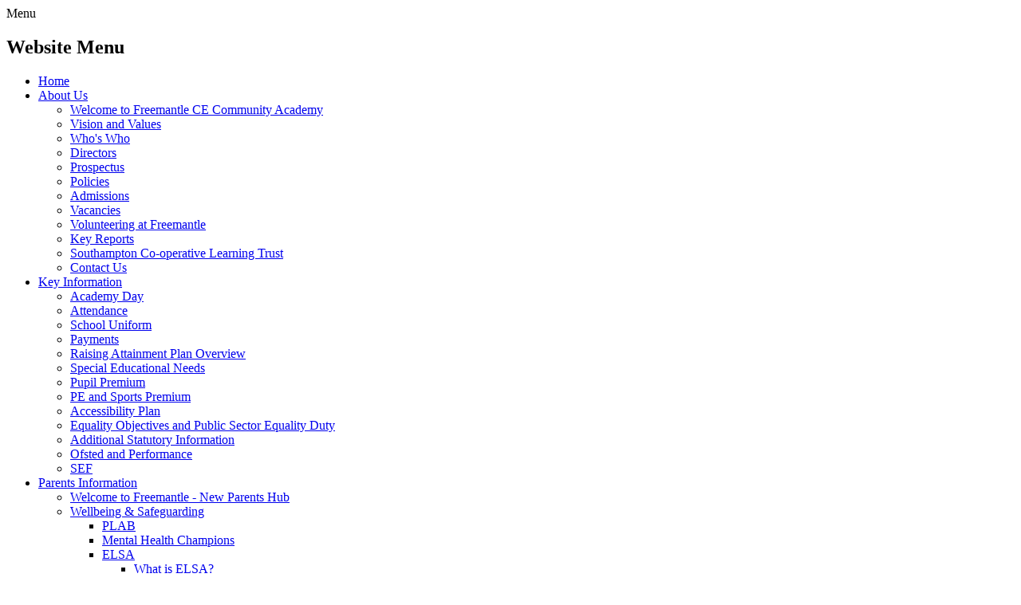

--- FILE ---
content_type: text/html; charset=utf-8
request_url: https://www.freemantleacademy.com/reading-policy/
body_size: 45870
content:

<!doctype html>

            <!--[if IE 6]><html class="lt-ie10 lt-ie9 lt-ie8 lt-ie7 ie6 ie responsive" lang="en"><![endif]-->
            <!--[if IE 7]><html class="lt-ie10 lt-ie9 lt-ie8 ie7 ie responsive" lang="en"><![endif]-->
            <!--[if IE 8]><html class="lt-ie10 lt-ie9 ie8 ie responsive" lang="en"><![endif]-->
            <!--[if IE 9]><html class="lt-ie10 ie9 ie responsive" lang="en"><![endif]-->
            <!--[if gt IE 9]><!--><html class="responsive" lang="en"><!--<![endif]-->
            
  <head>
    <meta charset="utf-8">
    <meta http-equiv="X-UA-Compatible" content="IE=edge">
    <meta name="viewport" content="width=device-width, initial-scale=1, user-scalable=no">
    <meta name="description" content="Freemantle Church of England Community Academy Trust">

    <title>Reading Policy | Freemantle Church of England Community Academy Trust</title>

    




  <link rel="stylesheet" href="https://primarysite-prod-sorted.s3.amazonaws.com/static/7.0.4/gen/presenter_prologue_css.7b7812f9.css" type="text/css">




<style type="text/css">
  .ps_primarysite-editor_panel-site-coloured-content {
    background-color: #ffffff!important;
  }
</style>


  <link rel="stylesheet" href="https://primarysite-prod-sorted.s3.amazonaws.com/static/7.0.4/gen/all-site-icon-choices.034951b5.css" type="text/css">



    
    <link rel="shortcut icon" href="https://primarysite-prod.s3.amazonaws.com/theme/FreemantleAcademy/favicon.ico">
    <link rel="apple-touch-icon" href="https://primarysite-prod.s3.amazonaws.com/theme/FreemantleAcademy/apple-touch-icon-precomposed.png">
    <link rel="apple-touch-icon-precomposed" href="https://primarysite-prod.s3.amazonaws.com/theme/FreemantleAcademy/apple-touch-icon-precomposed.png">
    
    <meta name="application-name" content="Freemantle Church of England Community Academy Trust">
    <meta name="msapplication-TileColor" content="#273272">
    <meta name="msapplication-TileImage" content="https://primarysite-prod.s3.amazonaws.com/theme/FreemantleAcademy/metro-icon.png">

    
    <link rel="stylesheet" type="text/css" href="https://primarysite-prod.s3.amazonaws.com/theme/FreemantleAcademy/style-global.css">
    <link rel="stylesheet" type="text/css" media="(min-width: 981px)" href="https://primarysite-prod.s3.amazonaws.com/theme/FreemantleAcademy/style.css">
    <link rel="stylesheet" type="text/css" media="(max-width: 980px)" href="https://primarysite-prod.s3.amazonaws.com/theme/FreemantleAcademy/style-responsive.css">
    
    
    <link href="//fonts.googleapis.com/css?family=Roboto:400,500,700" rel="stylesheet">

    

    

<script>
  // This is the first instance of `window.psProps`, so if these values are removed, make sure
  // `window.psProps = {};` is still there because it's used in other places.
  window.psProps = {
    lazyLoadFallbackScript: 'https://primarysite-prod-sorted.s3.amazonaws.com/static/7.0.4/gen/lazy_load.1bfa9561.js',
    picturefillScript: 'https://primarysite-prod-sorted.s3.amazonaws.com/static/7.0.4/gen/picturefill.a26ebc92.js'
  };
</script>


  <script type="text/javascript" src="https://primarysite-prod-sorted.s3.amazonaws.com/static/7.0.4/gen/presenter_prologue_js.cfb79a3d.js"></script>


<script type="text/javascript">
  function ie() {
    for (var v = 3, el = document.createElement('b'), all = el.all || [];
      el.innerHTML = '<!--[if gt IE ' + (++v) + ']><i><![endif]-->', all[0]; );
    return v > 4 ? v : document.documentMode;
  }

  $(function() {
    switch (ie()) {
      case 10:
        ps.el.html.addClass('ie10');
      case 9:
      case 8:
        ps.el.body.prepend(
          '<div class="unsupported-browser">' +
            '<span class="warning-logo">&#xe00a; </span>' +
            'This website may not display correctly as you are using an old version of ' +
            'Internet Explorer. <a href="/primarysite/unsupported-browser/">More info</a>' +
          '</div>');
        break;
    }
  });
</script>

<script type="text/javascript">
  $(function() {
    ps.el.body
      .data('social_media_url', 'https://social.secure-primarysite.net/site/freemantleacademy/')
      .data('social_media_api', 'https://social.secure-primarysite.net/api/site-connected/freemantleacademy/')
      .data('STATIC_URL', 'https://primarysite-prod-sorted.s3.amazonaws.com/static/7.0.4/')
      .data('site_width', 800)
      .data('news_width', 612)
      .data('csrf_token', 'z9XX97tt5BAXsyiLpvJzBVCTF8PgD0EXCuQ5WbtTrj7knDtQrFXSkJVGmYOuBVvE')
      .data('disable_right_click', 'True')
      .data('normalize_css', 'https://primarysite-prod-sorted.s3.amazonaws.com/static/7.0.4/gen/normalize_css.7bf5a737.css')
      .data('ck_editor_counterbalances', 'https://primarysite-prod-sorted.s3.amazonaws.com/static/7.0.4/gen/ck_editor_counterbalances.2519b40e.css')
      .data('basic_site', false)
      // Seasonal Effects
      .data('include_seasonal_effects', '')
      .data('show_seasonal_effects_on_page', '')
      .data('seasonal_effect', '3')
      .data('can_enable_seasonal_effects', 'False')
      .data('seasonal_effect_active', 'False')
      .data('disablePicturesBlock', false)
      .data('hasNewCookiePopup', true);

    if (document.documentElement.dataset.userId) {
      window.updateCsrf();
    }
  });
</script>


<script>

function recaptchaCallback() {
    grecaptcha.ready(function() {
        var grecaptcha_execute = function(){
    grecaptcha.execute('6LcHwgAiAAAAAJ6ncdKlMyB1uNoe_CBvkfgBiJz1', {action: 'homepage'}).then(function(token) {
        document.querySelectorAll('input.django-recaptcha-hidden-field').forEach(function (value) {
            value.value = token;
        });
        return token;
    })
};
grecaptcha_execute()
setInterval(grecaptcha_execute, 120000);


    });
  };
</script>






  </head>

  <body>
    

    <div class="responsive-bar visible-small">
      <span class="navbar-toggle website-navbar-toggle visible-small" data-nav="website"></span>
      <span class="navigation-bar-title"><span class="menu-title">Menu</span></span>
    </div>

    <div class="container">
      
      <div class="top-bar">
        <nav class="main-nav mobile-nav small">
          <span class="close-mobile-nav" data-nav="website"></span>
          <h2 class="ps_mobile-header">Website Menu</h2>

          <ul>
            <li class="ps_topic_link home-btn"><a href="/">Home</a></li>
            <li class="ps_nav-top-level ps_submenu ps_topic_link ps_topic_slug_about-us"><a href="/topic/about-us" >About Us</a><ul><li class="  ps_page_link ps_page_slug_welcome-to-freemantle-ce-community-academy"><a href="/welcome-to-freemantle-ce-community-academy/" >Welcome to Freemantle CE Community Academy</a></li>
<li class="  ps_page_link ps_page_slug_vision-and-values"><a href="/vision-and-values/" >Vision and Values</a></li>
<li class="  ps_page_link ps_page_slug_whos-who"><a href="/whos-who/" >Who&#x27;s Who</a></li>
<li class="  ps_page_link ps_page_slug_directors"><a href="/directors/" >Directors</a></li>
<li class="  ps_page_link ps_page_slug_prospectus"><a href="/prospectus/" >Prospectus</a></li>
<li class="  ps_page_link ps_page_slug_policies"><a href="/policies/" >Policies</a></li>
<li class="  ps_page_link ps_page_slug_admissions"><a href="/admissions/" >Admissions</a></li>
<li class="  ps_page_link ps_page_slug_vacancies"><a href="/vacancies/" >Vacancies</a></li>
<li class="  ps_page_link ps_page_slug_volunteering-at-freemantle"><a href="/volunteering-at-freemantle/" >Volunteering at Freemantle</a></li>
<li class="  ps_page_link ps_page_slug_key-reports"><a href="/key-reports/" >Key Reports</a></li>
<li class="  ps_page_link ps_page_slug_southampton-co-operative-learning-trust"><a href="/southampton-co-operative-learning-trust/" >Southampton Co-operative Learning Trust</a></li>
<li class="  ps_page_link ps_page_slug_contact-us-1"><a href="/contact-us-1/" >Contact Us</a></li></ul></li>
            <li class="ps_nav-top-level ps_submenu ps_topic_link ps_topic_slug_key-information"><a href="/topic/key-information" >Key Information</a><ul><li class="  ps_page_link ps_page_slug_academy-day"><a href="/academy-day/" >Academy Day</a></li>
<li class="  ps_page_link ps_page_slug_attendance-1"><a href="/attendance-1/" >Attendance</a></li>
<li class="  ps_page_link ps_page_slug_school-uniform-1"><a href="/school-uniform-1/" >School Uniform</a></li>
<li class="  ps_page_link ps_page_slug_payments-1"><a href="/payments-1/" >Payments</a></li>
<li class="  ps_page_link ps_page_slug_raising-attainment-plan-overview"><a href="/raising-attainment-plan-overview/" >Raising Attainment Plan Overview</a></li>
<li class="  ps_page_link ps_page_slug_special-educational-needs-1"><a href="/special-educational-needs-1/" >Special Educational Needs</a></li>
<li class="  ps_page_link ps_page_slug_pupil-premium-1"><a href="/pupil-premium-1/" >Pupil Premium</a></li>
<li class="  ps_page_link ps_page_slug_pe-and-sports-premium-1"><a href="/pe-and-sports-premium-1/" >PE and Sports Premium</a></li>
<li class="  ps_page_link ps_page_slug_accessibility-plan"><a href="/accessibility-plan/" >Accessibility Plan</a></li>
<li class="  ps_page_link ps_page_slug_equality-objectives-and-public-sector-equality-dut"><a href="/equality-objectives-and-public-sector-equality-dut/" >Equality Objectives and Public Sector Equality Duty</a></li>
<li class="  ps_page_link ps_page_slug_additional-statutory-information-1"><a href="/additional-statutory-information-1/" >Additional Statutory Information</a></li>
<li class="  ps_page_link ps_page_slug_ofsted-and-performance-1"><a href="/ofsted-and-performance-1/" >Ofsted and Performance</a></li>
<li class="  ps_page_link ps_page_slug_sef"><a href="/sef/" >SEF</a></li></ul></li>
            <li class="ps_nav-top-level ps_submenu ps_topic_link ps_topic_slug_parents-information"><a href="/topic/parents-information" >Parents Information</a><ul><li class="  ps_page_link ps_page_slug_welcome-to-freemantle-new-parents-hub-1"><a href="/welcome-to-freemantle-new-parents-hub-1/" >Welcome to Freemantle - New Parents Hub</a></li>
<li class=" ps_submenu ps_page_link ps_page_slug_wellbeing-safeguarding"><a href="/wellbeing-safeguarding/" >Wellbeing &amp; Safeguarding</a><ul><li class="  ps_page_link ps_page_slug_plab"><a href="/plab/" >PLAB</a></li>
<li class="  ps_page_link ps_page_slug_mental-health-champions-2"><a href="/mental-health-champions-2/" >Mental Health Champions</a></li>
<li class=" ps_submenu ps_page_link ps_page_slug_elsa-1"><a href="/elsa-1/" >ELSA</a><ul><li class="  ps_page_link ps_page_slug_what-is-elsa-1"><a href="/what-is-elsa-1/" >What is ELSA?</a></li>
<li class="  ps_page_link ps_page_slug_information-leaflets-to-support-wellbeing"><a href="/information-leaflets-to-support-wellbeing/" >Information Leaflets to support wellbeing</a></li>
<li class="  ps_page_link ps_page_slug_support-for-adult-wellbeing-and-mental-health"><a href="/support-for-adult-wellbeing-and-mental-health/" >Support for adult wellbeing and mental health</a></li>
<li class="  ps_page_link ps_page_slug_all-about-worries-and-anxiety"><a href="/all-about-worries-and-anxiety/" >All about Worries and Anxiety</a></li>
<li class="  ps_page_link ps_page_slug_all-about-anger"><a href="/all-about-anger/" >All about Anger</a></li></ul></li>
<li class="  ps_page_link ps_page_slug_mental-health-and-wellbeing"><a href="/mental-health-and-wellbeing/" >Mental Health and Wellbeing</a></li>
<li class="  ps_page_link ps_page_slug_restorative-practice"><a href="/restorative-practice/" >Restorative Practice</a></li>
<li class=" ps_submenu ps_page_link ps_page_slug_safeguarding"><a href="/safeguarding/" >Safeguarding</a><ul><li class="  ps_page_link ps_page_slug_designated-safeguarding-leads-1"><a href="/designated-safeguarding-leads-1/" >Designated Safeguarding Leads</a></li>
<li class="  ps_page_link ps_page_slug_childrens-resource-service-1"><a href="/childrens-resource-service-1/" >Children&#x27;s Resource Service</a></li>
<li class="  ps_page_link ps_page_slug_nspcc-1"><a href="/nspcc-1/" >NSPCC</a></li>
<li class="  ps_page_link ps_page_slug_childline-1"><a href="/childline-1/" >Childline</a></li>
<li class="  ps_page_link ps_page_slug_online-safety"><a href="/online-safety/" >Online Safety</a></li>
<li class="  ps_page_link ps_page_slug_current-legislation"><a href="/current-legislation/" >Current Legislation</a></li>
<li class="  ps_page_link ps_page_slug_think-you-know-1"><a href="/think-you-know-1/" >Think You Know</a></li>
<li class="  ps_page_link ps_page_slug_road-safety"><a href="/road-safety/" >Road Safety</a></li>
<li class="  ps_page_link ps_page_slug_county-lines"><a href="/county-lines/" >County Lines</a></li></ul></li>
<li class="  ps_page_link ps_page_slug_rights-respecting-schools-award"><a href="/rights-respecting-schools-award/" >Rights, Respecting Schools Award</a></li>
<li class="  ps_page_link ps_page_slug_protected-characteristics"><a href="/protected-characteristics/" >Protected Characteristics</a></li>
<li class="  ps_page_link ps_page_slug_pshe-rshe-consultation"><a href="/pshe-rshe-consultation/" >PSHE &amp; RSHE Consultation</a></li></ul></li>
<li class="  ps_page_link ps_page_slug_english-as-an-additional-language"><a href="/english-as-an-additional-language/" >English as an Additional Language</a></li>
<li class="  ps_page_link ps_page_slug_absence-reporting"><a href="/absence-reporting/" >Absence Reporting</a></li>
<li class="  ps_page_link ps_page_slug_academy-meals"><a href="/academy-meals/" >Academy Meals</a></li>
<li class="  ps_page_link ps_page_slug_academy-applications-apps"><a href="/academy-applications-apps/" >Academy Applications (Apps)</a></li>
<li class="  ps_page_link ps_page_slug_library"><a href="/library/" >Library</a></li>
<li class=" ps_submenu ps_page_link ps_page_slug_collective-worship"><a href="/collective-worship/" >Collective Worship</a><ul><li class="  ps_page_link ps_page_slug_values-vision-and-policies"><a href="/values-vision-and-policies/" >Values, Vision and Policies</a></li>
<li class="  ps_page_link ps_page_slug_christ-church-freemantle"><a href="/christ-church-freemantle/" >Christ Church Freemantle</a></li></ul></li>
<li class="  ps_page_link ps_page_slug_christ-church"><a href="/christ-church/" >Christ Church</a></li>
<li class="  ps_page_link ps_page_slug_useful-links"><a href="/useful-links/" >Useful Links</a></li>
<li class="  ps_page_link ps_page_slug_school-videos"><a href="https://freemantleacademy.primarysite.media/" target="_blank">School Videos</a></li></ul></li>
            <li class="ps_nav-top-level ps_submenu ps_topic_link ps_topic_slug_curriculum"><a href="/topic/curriculum" >Curriculum</a><ul><li class="  ps_page_link ps_page_slug_curriculum-aims-1"><a href="/curriculum-aims-1/" >Curriculum Aims</a></li>
<li class=" ps_submenu ps_page_link ps_page_slug_freemantle-curriculum"><a href="/freemantle-curriculum/" >Freemantle Curriculum</a><ul><li class="  ps_page_link ps_page_slug_curriculum-theme-map"><a href="/curriculum-theme-map/" >Curriculum Theme Map</a></li>
<li class=" ps_submenu ps_page_link ps_page_slug_lower-school-english"><a href="/lower-school-english/" >Lower School English</a><ul><li class="  ps_page_link ps_page_slug_reading-ls"><a href="/reading-ls/" >Reading LS</a></li>
<li class="  ps_page_link ps_page_slug_writing-ls"><a href="/writing-ls/" >Writing LS</a></li>
<li class="  ps_page_link ps_page_slug_drawing-club-ls"><a href="/drawing-club-ls/" >Drawing Club LS</a></li>
<li class=" ps_submenu ps_page_link ps_page_slug_curious-quests-ls"><a href="/curious-quests-ls/" >Curious Quests LS</a><ul><li class="  ps_page_link ps_page_slug_gallery-4"><a href="/gallery-4/" >Gallery</a></li></ul></li>
<li class="  ps_page_link ps_page_slug_policies-1"><a href="/policies-1/" >Policies</a></li>
<li class="  ps_page_link ps_page_slug_oracy"><a href="/oracy/" >Oracy</a></li></ul></li>
<li class=" ps_submenu ps_page_link ps_page_slug_upper-school-english"><a href="/upper-school-english/" >Upper School English</a><ul><li class="  ps_page_link ps_page_slug_milestones-and-progression-documents"><a href="/milestones-and-progression-documents/" >Milestones and Progression Documents</a></li>
<li class="  ps_page_link ps_page_slug_policies-2"><a href="/policies-2/" >Policies</a></li>
<li class="  ps_page_link ps_page_slug_useful-links-4"><a href="/useful-links-4/" >Useful Links</a></li>
<li class="  ps_page_link ps_page_slug_home-learning-9"><a href="/home-learning-9/" >Home Learning</a></li>
<li class="  ps_page_link ps_page_slug_reading-3"><a href="/reading-3/" >Reading</a></li>
<li class="  ps_page_link ps_page_slug_writing-6"><a href="/writing-6/" >Writing</a></li>
<li class="  ps_page_link ps_page_slug_phonics-10"><a href="/phonics-10/" >Phonics</a></li>
<li class="  ps_page_link ps_page_slug_oracy-1"><a href="/oracy-1/" >Oracy</a></li></ul></li>
<li class="  ps_page_link ps_page_slug_personal-development"><a href="/personal-development/" >Personal Development</a></li>
<li class="  ps_page_link ps_page_slug_pshe-and-rshe"><a href="/pshe-and-rshe/" >PSHE and RSHE</a></li>
<li class="  ps_page_link ps_page_slug_writing-4"><a href="/writing-4/" >Writing</a></li>
<li class=" ps_submenu ps_page_link ps_page_slug_maths-3"><a href="/maths-3/" >Maths</a><ul><li class="  ps_page_link ps_page_slug_ark-maths"><a href="/ark-maths/" >Ark Maths</a></li>
<li class="  ps_page_link ps_page_slug_solent-maths-hub"><a href="/solent-maths-hub/" >Solent Maths Hub</a></li>
<li class="  ps_page_link ps_page_slug_ttrs-2"><a href="/ttrs-2/" >TTRS</a></li>
<li class="  ps_page_link ps_page_slug_nrich-problem-solving-school"><a href="/nrich-problem-solving-school/" >NRICH Problem Solving School</a></li>
<li class="  ps_page_link ps_page_slug_home-learning-10"><a href="/home-learning-10/" >Home Learning</a></li></ul></li>
<li class=" ps_submenu ps_page_link ps_page_slug_phonics-1"><a href="/phonics-1/" >Phonics</a><ul><li class="  ps_page_link ps_page_slug_home"><a href="/home/" >Home</a></li>
<li class="  ps_page_link ps_page_slug_progression"><a href="/progression/" >Progression</a></li>
<li class="  ps_page_link ps_page_slug_policy-2"><a href="/policy-2/" >Policy</a></li></ul></li>
<li class=" ps_submenu ps_page_link ps_page_slug_science"><a href="/science/" >Science</a><ul><li class="  ps_page_link ps_page_slug_intent-implementation-impact"><a href="/intent-implementation-impact/" >Intent, Implementation, Impact</a></li>
<li class="  ps_page_link ps_page_slug_progression-of-knowledge-and-skills-1"><a href="/progression-of-knowledge-and-skills-1/" >Progression of Knowledge and Skills</a></li>
<li class="  ps_page_link ps_page_slug_long-term-plan-5"><a href="/long-term-plan-5/" >Long Term Plan</a></li>
<li class="  ps_page_link ps_page_slug_what-is-everyone-up-to"><a href="/what-is-everyone-up-to/" >What is everyone up to?</a></li>
<li class="  ps_page_link ps_page_slug_home-learning-opportunities-3"><a href="/home-learning-opportunities-3/" >Home Learning Opportunities</a></li>
<li class="  ps_page_link ps_page_slug_science-policy"><a href="/science-policy/" >Science Policy</a></li></ul></li>
<li class=" ps_submenu ps_page_link ps_page_slug_religious-education"><a href="/religious-education/" >Religious Education</a><ul><li class="  ps_page_link ps_page_slug_intent-implementation-and-impact"><a href="/intent-implementation-and-impact/" >Intent, Implementation and Impact</a></li>
<li class="  ps_page_link ps_page_slug_re-policy"><a href="/re-policy/" >RE Policy</a></li>
<li class="  ps_page_link ps_page_slug_progression-of-skills-2"><a href="/progression-of-skills-2/" >Progression of Skills</a></li>
<li class="  ps_page_link ps_page_slug_long-term-plan-3"><a href="/long-term-plan-3/" >Long Term Plan</a></li>
<li class="  ps_page_link ps_page_slug_home-learning-opportunities-1"><a href="/home-learning-opportunities-1/" >Home Learning Opportunities</a></li></ul></li>
<li class="  ps_page_link ps_page_slug_physical-education"><a href="/physical-education/" >Physical Education</a></li>
<li class=" ps_submenu ps_page_link ps_page_slug_computing"><a href="/computing/" >Computing</a><ul><li class="  ps_page_link ps_page_slug_computing-curriculum-2022-23"><a href="/computing-curriculum-2022-23/" >Computing Curriculum 2022-23</a></li>
<li class="  ps_page_link ps_page_slug_computing-vocabulary-progression-2022-23"><a href="/computing-vocabulary-progression-2022-23/" >Computing Vocabulary Progression  2022-23</a></li>
<li class="  ps_page_link ps_page_slug_computing-overview-and-progression-2022-23"><a href="/computing-overview-and-progression-2022-23/" >Computing Overview and Progression 2022-23</a></li>
<li class="  ps_page_link ps_page_slug_computing-policy"><a href="/computing-policy/" >Computing Policy</a></li></ul></li>
<li class=" ps_submenu ps_page_link ps_page_slug_history"><a href="/history/" >History</a><ul><li class="  ps_page_link ps_page_slug_history-policy"><a href="/history-policy/" >History Policy</a></li>
<li class="  ps_page_link ps_page_slug_progression-of-skills-and-knowledge"><a href="/progression-of-skills-and-knowledge/" >Progression of Skills and Knowledge</a></li>
<li class="  ps_page_link ps_page_slug_long-term-plan-2"><a href="/long-term-plan-2/" >Long Term Plan</a></li>
<li class="  ps_page_link ps_page_slug_knowledge-organisers"><a href="/knowledge-organisers/" >Knowledge Organisers</a></li>
<li class="  ps_page_link ps_page_slug_home-learning-opportunities"><a href="/home-learning-opportunities/" >Home Learning Opportunities</a></li></ul></li>
<li class="  ps_page_link ps_page_slug_geography"><a href="/geography/" >Geography</a></li>
<li class=" ps_submenu ps_page_link ps_page_slug_art-and-design"><a href="/art-and-design/" >Art and Design</a><ul><li class="  ps_page_link ps_page_slug_art-policy"><a href="/art-policy/" >Art Policy</a></li>
<li class="  ps_page_link ps_page_slug_progression-of-knowledge-and-skills"><a href="/progression-of-knowledge-and-skills/" >Progression of Knowledge and Skills</a></li>
<li class="  ps_page_link ps_page_slug_long-term-plan-4"><a href="/long-term-plan-4/" >Long Term Plan</a></li>
<li class=" ps_submenu ps_page_link ps_page_slug_knowledge-organisers-1"><a href="/knowledge-organisers-1/" >Knowledge Organisers</a><ul><li class="  ps_page_link ps_page_slug_nursery-3"><a href="/nursery-3/" >Nursery</a></li>
<li class="  ps_page_link ps_page_slug_reception-3"><a href="/reception-3/" >Reception</a></li>
<li class="  ps_page_link ps_page_slug_year-1-4"><a href="/year-1-4/" >Year 1</a></li>
<li class="  ps_page_link ps_page_slug_year-2-4"><a href="/year-2-4/" >Year 2</a></li>
<li class="  ps_page_link ps_page_slug_year-3-4"><a href="/year-3-4/" >Year 3</a></li>
<li class="  ps_page_link ps_page_slug_year-4-4"><a href="/year-4-4/" >Year 4</a></li>
<li class="  ps_page_link ps_page_slug_year-5-4"><a href="/year-5-4/" >Year 5</a></li>
<li class="  ps_page_link ps_page_slug_year-6-4"><a href="/year-6-4/" >Year 6</a></li></ul></li>
<li class="  ps_page_link ps_page_slug_home-learning-opportunities-2"><a href="/home-learning-opportunities-2/" >Home Learning Opportunities</a></li></ul></li>
<li class=" ps_submenu ps_page_link ps_page_slug_design-technology"><a href="/design-technology/" >Design Technology</a><ul><li class="  ps_page_link ps_page_slug_design-and-technology-policy"><a href="/design-and-technology-policy/" >Design and Technology Policy</a></li>
<li class="  ps_page_link ps_page_slug_progression-of-skills-document"><a href="/progression-of-skills-document/" >Progression of Skills document</a></li>
<li class="  ps_page_link ps_page_slug_long-term-plan-7"><a href="/long-term-plan-7/" >Long-term Plan</a></li>
<li class="  ps_page_link ps_page_slug_knowledge-organisers-6"><a href="/knowledge-organisers-6/" >Knowledge Organisers</a></li>
<li class="  ps_page_link ps_page_slug_home-learning-opportunities-5"><a href="/home-learning-opportunities-5/" >Home Learning Opportunities</a></li></ul></li>
<li class="  ps_page_link ps_page_slug_music-1"><a href="/music-1/" >Music</a></li>
<li class="  ps_page_link ps_page_slug_modern-foreign-languages"><a href="/modern-foreign-languages/" >Modern Foreign Languages</a></li>
<li class=" ps_submenu ps_page_link ps_page_slug_reading-additional-ks2-information"><a href="/reading-additional-ks2-information/" >Reading (Additional KS2 Information)</a><ul><li class="  ps_page_link ps_page_slug_year-3-3"><a href="/year-3-3/" >Year 3</a></li>
<li class="  ps_page_link ps_page_slug_year-4-3"><a href="/year-4-3/" >Year 4</a></li>
<li class="  ps_page_link ps_page_slug_year-5-3"><a href="/year-5-3/" >Year 5</a></li>
<li class="  ps_page_link ps_page_slug_year-6-3"><a href="/year-6-3/" >Year 6</a></li>
<li class="  ps_page_link ps_page_slug_reading-policy"><a href="/reading-policy/" >Reading Policy</a></li>
<li class="  ps_page_link ps_page_slug_knowledge-skills-progression"><a href="/knowledge-skills-progression/" >Knowledge &amp; Skills Progression</a></li>
<li class="  ps_page_link ps_page_slug_spine-1"><a href="/spine-1/" >Spine</a></li>
<li class="  ps_page_link ps_page_slug_milestones"><a href="/milestones/" >Milestones</a></li>
<li class="  ps_page_link ps_page_slug_links"><a href="/links/" >Links</a></li>
<li class="  ps_page_link ps_page_slug_useful-letters-ks2"><a href="/useful-letters-ks2/" >Useful Letters (KS2)</a></li>
<li class="  ps_page_link ps_page_slug_home-learning-5"><a href="/home-learning-5/" >Home Learning</a></li>
<li class=" ps_submenu ps_page_link ps_page_slug_implementation-and-impact"><a href="/implementation-and-impact/" >Implementation and Impact</a><ul><li class="  ps_page_link ps_page_slug_implementation"><a href="/implementation/" >Implementation</a></li>
<li class="  ps_page_link ps_page_slug_impact"><a href="/impact/" >Impact</a></li></ul></li></ul></li></ul></li>
<li class="  ps_page_link ps_page_slug_eyfs"><a href="/eyfs/" >EYFS</a></li>
<li class="  ps_page_link ps_page_slug_learning-behaviours-for-success"><a href="/learning-behaviours-for-success/" >Learning Behaviours for Success</a></li>
<li class="  ps_page_link ps_page_slug_british-values"><a href="/british-values/" >British Values</a></li>
<li class=" ps_submenu ps_page_link ps_page_slug_class-pages-1"><a href="/class-pages-1/" >Class Pages</a><ul><li class="  ps_page_link ps_page_slug_nursery-4"><a href="/nursery-4/" >Nursery</a></li>
<li class=" ps_submenu ps_page_link ps_page_slug_reception-2"><a href="/reception-2/" >Reception</a><ul><li class="  ps_page_link ps_page_slug_planning"><a href="/planning/" >Planning</a></li>
<li class="  ps_page_link ps_page_slug_home-learning-8"><a href="/home-learning-8/" >Home learning</a></li></ul></li>
<li class="  ps_page_link ps_page_slug_year-1-2"><a href="/year-1-2/" >Year 1</a></li>
<li class="  ps_page_link ps_page_slug_year-2-2"><a href="/year-2-2/" >Year 2</a></li>
<li class="  ps_page_link ps_page_slug_year-3-2"><a href="/year-3-2/" >Year 3</a></li>
<li class="  ps_page_link ps_page_slug_year-4-2"><a href="/year-4-2/" >Year 4</a></li>
<li class="  ps_page_link ps_page_slug_year-5-2"><a href="/year-5-2/" >Year 5</a></li>
<li class="  ps_page_link ps_page_slug_year-6-2"><a href="/year-6-2/" >Year 6</a></li></ul></li>
<li class="  ps_page_link ps_page_slug_freemantle-stories"><a href="/freemantle-stories/" >Freemantle Stories</a></li>
<li class=" ps_submenu ps_page_link ps_page_slug_speech-and-language-1"><a href="/speech-and-language-1/" >Speech and Language</a><ul><li class="  ps_page_link ps_page_slug_meet-miss-tizard"><a href="/meet-miss-tizard/" >Meet Miss Tizard</a></li>
<li class="  ps_page_link ps_page_slug_the-attention-program-1"><a href="/the-attention-program-1/" >The Attention Program</a></li>
<li class="  ps_page_link ps_page_slug_makaton-signing-1"><a href="/makaton-signing-1/" >Makaton Signing</a></li>
<li class="  ps_page_link ps_page_slug_cued-articulation-1"><a href="/cued-articulation-1/" >Cued Articulation</a></li></ul></li>
<li class="  ps_page_link ps_page_slug_home-learning-1"><a href="/home-learning-1/" >Home Learning</a></li></ul></li>
            <li class="ps_nav-top-level ps_submenu ps_topic_link ps_topic_slug_extended-provision"><a href="/topic/extended-provision" >Extended Provision</a><ul><li class=" ps_submenu ps_page_link ps_page_slug_enhancements-at-freemantle"><a href="/enhancements-at-freemantle/" >Enhancements at Freemantle</a><ul><li class="  ps_page_link ps_page_slug_forest-schools"><a href="/forest-schools/" >Forest Schools</a></li>
<li class="  ps_page_link ps_page_slug_eco-schools"><a href="/eco-schools/" >Eco Schools</a></li>
<li class="  ps_page_link ps_page_slug_sports-club"><a href="/sports-club/" >Sports Club</a></li>
<li class="  ps_page_link ps_page_slug_belindas-dance-club"><a href="/belindas-dance-club/" >Belinda&#x27;s Dance Club</a></li>
<li class="  ps_page_link ps_page_slug_southern-karate"><a href="/southern-karate/" >Southern Karate</a></li>
<li class="  ps_page_link ps_page_slug_artistic-adventurers"><a href="/artistic-adventurers/" >Artistic Adventurers</a></li>
<li class="  ps_page_link ps_page_slug_eco-club"><a href="/eco-club/" >Eco Club</a></li>
<li class="  ps_page_link ps_page_slug_board-games-club"><a href="/board-games-club/" >Board Games Club</a></li>
<li class="  ps_page_link ps_page_slug_science-club"><a href="/science-club/" >Science Club</a></li>
<li class="  ps_page_link ps_page_slug_reception-phonics-club"><a href="/reception-phonics-club/" >Reception Phonics Club</a></li>
<li class="  ps_page_link ps_page_slug_dough-disco"><a href="/dough-disco/" >Dough Disco</a></li>
<li class="  ps_page_link ps_page_slug_card-club"><a href="/card-club/" >Card Club</a></li>
<li class="  ps_page_link ps_page_slug_go-kart-club"><a href="/go-kart-club/" >Go Kart Club</a></li>
<li class="  ps_page_link ps_page_slug_cross-stitch-club"><a href="/cross-stitch-club/" >Cross-Stitch Club</a></li>
<li class="  ps_page_link ps_page_slug_djembe-drums"><a href="/djembe-drums/" >Djembe Drums</a></li>
<li class="  ps_page_link ps_page_slug_french-club-1"><a href="/french-club-1/" >French Club</a></li>
<li class="  ps_page_link ps_page_slug_football"><a href="/football/" >Football</a></li>
<li class="  ps_page_link ps_page_slug_athletics"><a href="/athletics/" >Athletics</a></li></ul></li>
<li class="  ps_page_link ps_page_slug_pupil-leadership-team"><a href="/pupil-leadership-team/" >Pupil Leadership Team</a></li>
<li class="  ps_page_link ps_page_slug_before-and-after-school-care"><a href="/before-and-after-school-care/" >Before and After School Care</a></li>
<li class="  ps_page_link ps_page_slug_international-links"><a href="/international-links/" >International Links</a></li>
<li class=" ps_submenu ps_page_link ps_page_slug_student-exchange"><a href="/student-exchange/" >Student Exchange</a><ul><li class="  ps_page_link ps_page_slug_university-of-seville"><a href="/university-of-seville/" >University of Seville</a></li>
<li class="  ps_page_link ps_page_slug_university-of-nysa"><a href="/university-of-nysa/" >University of Nysa</a></li></ul></li></ul></li>
            <li class="ps_nav-top-level  ps_topic_link ps_topic_slug_nursery"><a href="/nursery/">Nursery</a></li>
            <li class="ps_nav-top-level ps_submenu ps_topic_link ps_topic_slug_news-and-events"><a href="/topic/news-and-events" >News and Events</a><ul><li class="  ps_page_link ps_page_slug_term-dates-1"><a href="/term-dates-1/" >Term Dates</a></li>
<li class="  ps_page_link ps_page_slug_updates-and-further-information"><a href="/updates-and-further-information/" >Updates and further information</a></li>
<li class="  ps_page_link ps_page_slug_latest-news"><a href="/stream/news/full/1/-//" >Latest News</a></li>
<li class="  ps_page_link ps_page_slug_calendar"><a href="/diary/grid/" >Calendar</a></li>
<li class="  ps_page_link ps_page_slug_newsletters"><a href="/stream/newsletters/full/1/-//" >Newsletters</a></li></ul></li>

            
            <li class="main-nav-download-app">


</li>

            <li class="login-responsive visible-small">
            
              
  <a href="https://freemantleacademy.secure-primarysite.net/accounts/login/primarysite/?next=/reading-policy/" rel="nofollow">Log in</a>


            
            </li>
          </ul>
        </nav>
        
        <section class="cp-google-services desktop-only">

          <ul class="cp-google-triggers">
            <li class="cp-search" g-data="cp-search" title="Search">
              <span class="cp-font-icon" aria-hidden="true">&#x0047;</span>
              <span class="cp-screen-reader">Search</span>
            </li>
            <li class="cp-translate" g-data="cp-translate" title="Translate">
              <span class="cp-font-icon" aria-hidden="true">&#x004a;</span>
              <span class="cp-screen-reader">Translate</span>
            </li>
          </ul><!--/google-triggers-->
          
                       
          	<a class="ceop" href="https://www.ceop.police.uk/safety-centre/" target="_blank"></a>
        
            <div class="google-content" id="cp-search">
              
              
              


  <div class="google-search-widget" data-cookie="google-search">
    <textarea data-template="cookie" hidden>
      <script src="https://cse.google.com/cse.js?cx=018064204022535857943:cqlik2fxqck"></script>
      <gcse:searchbox-only></gcse:searchbox-only>
    </textarea>
  </div>

    
          	</div>
            <div class="google-content" id="cp-translate">
              
              


  



  <div class="google-translate-widget " id="google_translate_element" data-cookie="google-translate">
    <textarea data-template="cookie" hidden>
      

      <script>
        function googleTranslateElementInit() {
          new google.translate.TranslateElement({
            layout: google.translate.TranslateElement.InlineLayout.SIMPLE,
            pageLanguage: 'en'
          }, 'google_translate_element');
        }
      </script>

      <script src="https://translate.google.com/translate_a/element.js?cb=googleTranslateElementInit"></script>
      <script src="https://primarysite-prod-sorted.s3.amazonaws.com/static/7.0.4/gen/google_translate.3323e9a6.js"></script>
    </textarea>
  </div>


            </div>
        </section>
        <div class="login-link desktop-only">
          
            <span class="cp-icon-wrap" title="log In">
              <span class="cp-font-icon" aria-hidden="true">&#x0045;</span>
              <span class="cp-screen-reader">Log In</span>
              
  <a href="https://freemantleacademy.secure-primarysite.net/accounts/login/primarysite/?next=/reading-policy/" rel="nofollow">Log in</a>


            </span> 
          
        </div><!--/login-link-->      
      </div><!--/top-bar-->
      
      
      <section class="scrolling-banner medium">
        <span>Welcome to Freemantle CE Community Academy. Please don&#x27;t forget to arrive ready to start at 8.40am! Thank you :)  Reminder, we offer paid after school care up until 5.15 each day, pick up a contract from the office, we also offer ad-hoc care if parents need this for urgent appointments. Pop in and have a chat, and keep an eye on the Friday PIB!</span>
      </section>
      
      <header class="main-header">
        
        <a href="/" class="home-link" title="Home Page">Home Page</a>
        <section class="school-name">
          <h1>Freemantle</h1>
          <h2>Church of England Community Academy Trust</h2>
          
        </section>
      </header>

      <div class="img-wrap">
        
          
           <section class="full-width-slide responsive-slideshow">
            

<script type="text/javascript">
  var slideshows = (slideshows || []).concat({"full-width-slide": {"autoplay": 4, "identifier": "full-width-slide", "images": [{"image": "https://primarysite-prod-sorted.s3.amazonaws.com/freemantleacademy/UploadedImage/b3f9bf4815ec4a7bb4f9acf7e2dc8119.jpg"}, {"image": "https://primarysite-prod-sorted.s3.amazonaws.com/freemantleacademy/UploadedImage/bc1cba57bb8e449399013eae76cbe556.jpg"}, {"image": "https://primarysite-prod-sorted.s3.amazonaws.com/freemantleacademy/UploadedImage/229597de83194730938bcad98d76e865.jpg"}, {"image": "https://primarysite-prod-sorted.s3.amazonaws.com/freemantleacademy/UploadedImage/f00345b34d1b4110be9c067cf2939ad5.jpg"}, {"image": "https://primarysite-prod-sorted.s3.amazonaws.com/freemantleacademy/UploadedImage/41e26bc138fe492496bb6a4887bfe266.jpg"}, {"image": "https://primarysite-prod-sorted.s3.amazonaws.com/freemantleacademy/UploadedImage/f637e612adb349c281c02c500b368a1c.jpg"}, {"image": "https://primarysite-prod-sorted.s3.amazonaws.com/freemantleacademy/UploadedImage/e8a7437227b540d4ac1701a106c0f300.jpg"}, {"image": "https://primarysite-prod-sorted.s3.amazonaws.com/freemantleacademy/UploadedImage/df897b6a09cd4c9bb8af9974d86df51b.jpg"}], "is_fullscreen": true, "show_on_mobile": false, "slideshow_description": ""}});
</script>


  
    <script async type="text/javascript" src="https://primarysite-prod-sorted.s3.amazonaws.com/static/7.0.4/gen/responsive_slideshow.23d621a3.js"></script>
  


           </section>
        
      </div>
     
      <div class="inner-container">
        
        <div class="content-container">
          <h1 class="page-title">Reading Policy</h1>

          <ul class="breadcrumbs small">
            <li><a href="/">Home</a></li>

<li><a href="/topic/curriculum">Curriculum</a></li>

<li><a href="/freemantle-curriculum/">Freemantle Curriculum</a></li>

<li><a href="/reading-additional-ks2-information/">Reading (Additional KS2 Information)</a></li>

<li><a href="/reading-policy/">Reading Policy</a></li>


          </ul>

          
  <div class="one-col-layout">
<div class="column-one">
<div class="ps_content_type_documents">
<div class="ps_rendered-documents">
  

  <ul class="inline-icon-compact ps_element-icon-small-stacked">
    
      <li>
        <span class="icon-image pdf document-icon"></span>

        
          <a href="https://primarysite-prod-sorted.s3.amazonaws.com/freemantleacademy/UploadedDocument/dc19c3e4-cbf4-4621-b671-b1445cd9cd32/reading-policy-2023-2025.pdf">
        
          Reading Policy 2023-2025.pdf
        </a>
      </li>
    
  </ul>
</div>
</div>
</div>
</div>


        </div>

      </div>
        <footer class="main-footer small">
          
          
          
          <a class="ceop-responsive-only" href="https://www.ceop.police.uk/safety-centre/" target"_blank"></a>
          
          
          <ul class="school-address small">
						<li class="school-address-email">Email: <a href="mailto:info@freemantleschool.co.uk">info@freemantleschool.co.uk</a></li>
            <li class="school-address-phone">Telephone: <a href="tel:02380 227925">02380 227925</a></li>
            <li class="school-address-line">The last compliancy check was conducted on: 04/01/2024</li>  
          </ul>
          
          
          <div class="footer-links small">
            <ul class="footer-left">
              <li><a href="/special/sitemap/">Sitemap</a></li>
              <li><a href="/special/cookie-information/">Cookie Information</a></li>
              <li><a href="/special/policy/">Website Policy</a></li>
            </ul>

            <ul class="text-right">
              <li>All website content copyright &copy; Freemantle Church of England Community Academy Trust</li>
              <li><a href="https://primarysite.net">Website design by<span class="psa-foot" aria-hidden="true">&#x0041;</span>PrimarySite</a></li>
            </ul>
          </div>
        </footer>
    </div>

    
    <div class="scroll-top">&#xe000;<span>Top</span></div>

    
    



<script>
  (function() {
    const htmlElement = document.documentElement;

    htmlElement.dataset.gitRevision = '7.0.4';
    htmlElement.dataset.sentryPublicDsn = '';
    htmlElement.dataset.userId = '';
  })();
</script>


  <script type="text/javascript" src="https://primarysite-prod-sorted.s3.amazonaws.com/static/7.0.4/gen/raven_js.8e8cd4fb.js"></script>






  <div class="cookie-settings">
    <div class="cookie-settings-popup">
      <h1 class="cookie-settings-popup-heading">Cookies</h1>

      <p>Unfortunately not the ones with chocolate chips.</p>
      <p>Our cookies ensure you get the best experience on our website.</p>
      <p>Please make your choice!</p>

      <span class="cookie-settings-popup-buttons">
        <button class="cookie-settings-popup-buttons-reject" aria-label="Reject all cookies" type="button" tabindex="1">
          Reject all
        </button>
        <button class="cookie-settings-popup-buttons-accept" aria-label="Accept all cookies" type="button" tabindex="2">
          Accept all
        </button>
        <button class="cookie-settings-popup-buttons-custom" aria-label="Customise cookie settings" type="button" tabindex="3">
          Customise cookie settings
        </button>
      </span>
    </div>

    <div class="cookie-settings-options-popup">
      <div class="cookie-settings-options-popup-content">
        <h1 class="cookie-settings-options-popup-heading" tabindex="-1">Cookies</h1>
        <p>
          Some cookies are necessary in order to make this website function correctly. These are set
          by default and whilst you can block or delete them by changing your browser settings, some
          functionality such as being able to log in to the website will not work if you do this.
          The necessary cookies set on this website are as follows:
        </p>

        <h2 class="cookie-settings-options-popup-sub-heading">Website CMS</h2>
        <p class="cookie-settings-options-popup-text">
          A 'sessionid' token is required for logging in to the website and a 'crfstoken' token is
          used to prevent cross site request forgery.<br>
          An 'alertDismissed' token is used to prevent certain alerts from re-appearing if they have
          been dismissed.<br>
          An 'awsUploads' object is used to facilitate file uploads.
        </p>

        <h2 class="cookie-settings-options-popup-sub-heading">Matomo</h2>
        <p class="cookie-settings-options-popup-text">
          We use
          <a href="https://matomo.org/faq/general/faq_146/" target="_blank" rel="noopener noreferrer">Matomo cookies</a>
          to improve the website performance by capturing information such as browser and device
          types. The data from this cookie is anonymised.
        </p>

        <h2 class="cookie-settings-options-popup-sub-heading">reCaptcha</h2>
        <p class="cookie-settings-options-popup-text">
          Cookies are used to help distinguish between humans and bots on contact forms on this
          website.
        </p>

        <h2 class="cookie-settings-options-popup-sub-heading">Cookie notice</h2>
        <p class="cookie-settings-options-popup-text">
          A cookie is used to store your cookie preferences for this website.
        </p>

        Cookies that are not necessary to make the website work, but which enable additional
        functionality, can also be set. By default these cookies are disabled, but you can choose to
        enable them below:
      </div>

      <div class="cookie-settings-options-popup-buttons">
        <button class="cookie-settings-options-popup-buttons-reject" aria-label="Reject all cookies" type="button">
          Reject all
        </button>
        <button class="cookie-settings-options-popup-buttons-accept" aria-label="Accept all cookies" type="button">
          Accept all
        </button>
        <button class="cookie-settings-options-popup-buttons-save" aria-label="Save cookie settings" type="button">
          Save
        </button>
      </div>
    </div>
  </div>

  
    <script type="text/javascript" src="https://primarysite-prod-sorted.s3.amazonaws.com/static/7.0.4/gen/cookies_js.aedb4301.js"></script>
  






  <script class="common-scripts-script" src="https://primarysite-prod-sorted.s3.amazonaws.com/static/7.0.4/gen/common_scripts.4317a259.js"></script>




<script>
    if (document.querySelectorAll('input.django-recaptcha-hidden-field').length > 0) {
        var s = document.createElement('script');
        s.setAttribute('src','https://www.google.com/recaptcha/api.js?render=6LcHwgAiAAAAAJ6ncdKlMyB1uNoe_CBvkfgBiJz1');
        s.onload=recaptchaCallback;
        document.body.appendChild(s);
    }
</script>


    <script type="text/javascript" src="https://primarysite-prod.s3.amazonaws.com/theme/FreemantleAcademy/app.js"></script>
		<script type="text/javascript" src="https://primarysite-prod.s3.amazonaws.com/theme/FreemantleAcademy/custom.js"></script>
    

    <script type="text/javascript">
  var _paq = _paq || [];

  (function() {
    var u = 'https://piwik.secure-primarysite.net/';

    _paq.push(['setTrackerUrl', u + 'piwik.php']);

    var psHostnameRegex = new RegExp('^([A-Za-z0-9-]{1,63}\\.)+secure-primarysite.net', 'i');

    if (psHostnameRegex.test(window.location.hostname)) {
      // If you're on the subdomain use the common subdomain tracker.
      _paq.push(['setSiteId', 1]);
      _paq.push(['setCookieDomain', '*.secure-primarysite.net']);
      _paq.push(['setDomains', '*.secure-primarysite.net']);
    } else {
      // If you're not on the subdomain use the site specific tracker.
      _paq.push(['setSiteId', 895]);
    }

    _paq.push(['trackPageView']);
    _paq.push(['enableLinkTracking']);

    var d = document,
        g = d.createElement('script'),
        s = d.getElementsByTagName('script')[0];

    g.type = 'text/javascript';
    g.defer = true;
    g.async = true;
    g.src = u + 'piwik.js';
    s.parentNode.insertBefore(g, s);
  })();
</script>

  </body>
</html>
